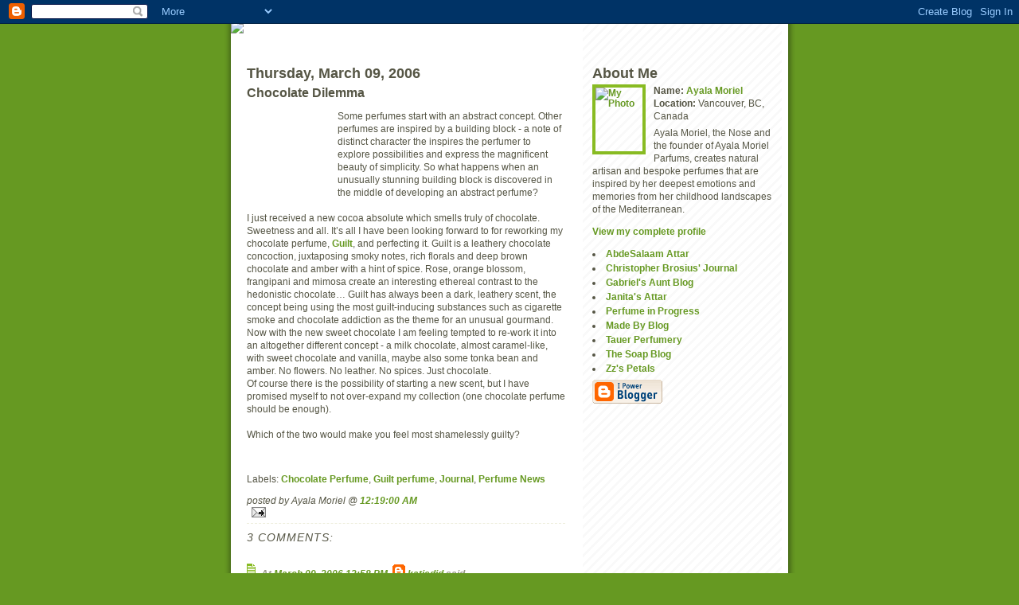

--- FILE ---
content_type: text/html; charset=UTF-8
request_url: https://ayalasmellyblog.blogspot.com/2006/03/chocolate-dilemma.html
body_size: 6591
content:
<!DOCTYPE html PUBLIC "-//W3C//DTD XHTML 1.0 Strict//EN" "http://www.w3.org/TR/xhtml1/DTD/xhtml1-strict.dtd">
<html xmlns="http://www.w3.org/1999/xhtml" xml:lang="en" lang="en">

<head>
<script src="//www.google-analytics.com/urchin.js" type="text/javascript">
</script>
<script type="text/javascript">
_uacct = "UA-397083-5";
urchinTracker();
</script>

  <title>SmellyBlog: Chocolate Dilemma</title>

  <script type="text/javascript">(function() { (function(){function b(g){this.t={};this.tick=function(h,m,f){var n=f!=void 0?f:(new Date).getTime();this.t[h]=[n,m];if(f==void 0)try{window.console.timeStamp("CSI/"+h)}catch(q){}};this.getStartTickTime=function(){return this.t.start[0]};this.tick("start",null,g)}var a;if(window.performance)var e=(a=window.performance.timing)&&a.responseStart;var p=e>0?new b(e):new b;window.jstiming={Timer:b,load:p};if(a){var c=a.navigationStart;c>0&&e>=c&&(window.jstiming.srt=e-c)}if(a){var d=window.jstiming.load;
c>0&&e>=c&&(d.tick("_wtsrt",void 0,c),d.tick("wtsrt_","_wtsrt",e),d.tick("tbsd_","wtsrt_"))}try{a=null,window.chrome&&window.chrome.csi&&(a=Math.floor(window.chrome.csi().pageT),d&&c>0&&(d.tick("_tbnd",void 0,window.chrome.csi().startE),d.tick("tbnd_","_tbnd",c))),a==null&&window.gtbExternal&&(a=window.gtbExternal.pageT()),a==null&&window.external&&(a=window.external.pageT,d&&c>0&&(d.tick("_tbnd",void 0,window.external.startE),d.tick("tbnd_","_tbnd",c))),a&&(window.jstiming.pt=a)}catch(g){}})();window.tickAboveFold=function(b){var a=0;if(b.offsetParent){do a+=b.offsetTop;while(b=b.offsetParent)}b=a;b<=750&&window.jstiming.load.tick("aft")};var k=!1;function l(){k||(k=!0,window.jstiming.load.tick("firstScrollTime"))}window.addEventListener?window.addEventListener("scroll",l,!1):window.attachEvent("onscroll",l);
 })();</script><script type="text/javascript">function a(){var b=window.location.href,c=b.split("?");switch(c.length){case 1:return b+"?m=1";case 2:return c[1].search("(^|&)m=")>=0?null:b+"&m=1";default:return null}}var d=navigator.userAgent;if(d.indexOf("Mobile")!=-1&&d.indexOf("WebKit")!=-1&&d.indexOf("iPad")==-1||d.indexOf("Opera Mini")!=-1||d.indexOf("IEMobile")!=-1){var e=a();e&&window.location.replace(e)};
</script><meta http-equiv="Content-Type" content="text/html; charset=UTF-8" />
<meta name="generator" content="Blogger" />
<link rel="icon" type="image/vnd.microsoft.icon" href="https://www.blogger.com/favicon.ico"/>
<link rel="alternate" type="application/atom+xml" title="SmellyBlog - Atom" href="https://ayalasmellyblog.blogspot.com/feeds/posts/default" />
<link rel="alternate" type="application/rss+xml" title="SmellyBlog - RSS" href="https://ayalasmellyblog.blogspot.com/feeds/posts/default?alt=rss" />
<link rel="service.post" type="application/atom+xml" title="SmellyBlog - Atom" href="https://www.blogger.com/feeds/16701445/posts/default" />
<link rel="alternate" type="application/atom+xml" title="SmellyBlog - Atom" href="https://ayalasmellyblog.blogspot.com/feeds/114189235838576510/comments/default" />
<link rel="stylesheet" type="text/css" href="https://www.blogger.com/static/v1/v-css/1601750677-blog_controls.css"/>
<link rel="stylesheet" type="text/css" href="https://www.blogger.com/dyn-css/authorization.css?targetBlogID=16701445&zx=17d38458-0100-4efb-8e85-0e88c88f90ab"/>


  <style type="text/css">
/*
-----------------------------------------------
Blogger Template Style
Name:     Son of Moto (Mean Green Blogging Machine variation)
Designer: Jeffrey Zeldman
URL:      www.zeldman.com
Date:     23 Feb 2004
----------------------------------------------- */


	/* Primary layout */

body	{
	margin: 0;
	padding: 0;
	border: 0;
	text-align: center;
	color: #554;
	background: #692 url(//www.blogblog.com/moto_son/outerwrap.gif) top center repeat-y;
	font: small tahoma, "Bitstream Vera Sans", "Trebuchet MS", "Lucida Grande", lucida, helvetica, sans-serif;
	}

img		{
	border: 0;
	display: block;
	}


	/* Wrapper */

#wrapper	{
	margin: 0 auto;
	padding: 0;
	border: 0;
	width: 700px;
	text-align: left;
	background: #fff url(//www.blogblog.com/moto_son/innerwrap.gif) top right repeat-y;
	font-size:90%;
	}
	

	/* Header */

#blog-header	{
	//color: #ffe;
	//background: #8b2 url(//www.blogblog.com/moto_son/headbotborder.gif) bottom left repeat-x;
	margin: 0 auto;
	padding: 0 0 15px 0;
	border: 0;
	}

#blog-header h1	{
	font-size: 24px;
	text-align: left;
	padding: 15px 20px 0 20px;
	margin: 0;
	background-image: url(//www.blogblog.com/moto_son/topper.gif);
	background-repeat: repeat-x;
	background-position: top left;
	}
	
#blog-header p	{
	font-size: 110%;
	text-align: left;
	padding: 3px 20px 10px 20px;
	margin: 0;
	line-height:140%;
	}

	
	/* Inner layout */

#content	{
	padding: 0 20px;
	}
	
#main	{
	width: 400px;
	float: left;
	}

#sidebar	{
	width: 226px;
  float: right;
	}
	
	/* Bottom layout */


#footer	{
	clear: left;
	margin: 0;
	padding: 0 20px;
	border: 0;
	text-align: left;
	border-top: 1px solid #f9f9f9;
	background-color: #fdfdfd;
	}
	
#footer p	{
	text-align: left;
	margin: 0;
	padding: 10px 0;
	font-size: x-small;
	background-color: transparent;
	color: #999;
	}


	/* Default links 	*/

a:link, a:visited {
	font-weight : bold; 
	text-decoration : none;
	color: #692;
	background: transparent; 
	}

a:hover {
	font-weight : bold; 
	text-decoration : underline;
	color: #8b2;
	background: transparent; 
	}

a:active {
	font-weight : bold; 
	text-decoration : none;
	color: #692;
	background: transparent;  
	}

	
	/* Typography */
	
#main p, #sidebar p {
	line-height: 140%;
	margin-top: 5px;
	margin-bottom: 1em;
	}
  
.post-body {
  line-height: 140%;
  } 

h2, h3, h4, h5	{
	margin: 25px 0 0 0;
	padding: 0;
	}

h2	{
	font-size: large;
	}

h3.post-title {
	margin-top: 5px;
	font-size: medium;
	}

ul	{
	margin: 0 0 25px 0;
	}


li	{
	line-height: 160%;
	}

#sidebar ul 	{
	padding-left: 10px;
	padding-top: 3px;
	}

#sidebar ul li {
	list-style: disc url(//www.blogblog.com/moto_son/diamond.gif) inside;
	vertical-align: top;
	padding: 0;
	margin: 0;
	}
	
dl.profile-datablock	{
	margin: 3px 0 5px 0;
	}
dl.profile-datablock dd {
  line-height: 140%;
  }
	
.profile-img {display:inline;}

.profile-img img {
	float:left;
	margin:0 10px 5px 0;
	border:4px solid #8b2;
	}
		
#comments	{
	border: 0;
	border-top: 1px dashed #eed;
	margin: 10px 0 0 0;
	padding: 0;
	}

#comments h3	{
	margin-top: 10px;
	margin-bottom: -10px;
	font-weight: normal;
	font-style: italic;
	text-transform: uppercase;
	letter-spacing: 1px;
	}	

#comments dl dt 	{
	font-weight: bold;
	font-style: italic;
	margin-top: 35px;
	padding: 1px 0 0 18px;
	background: transparent url(//www.blogblog.com/moto_son/commentbug.gif) top left no-repeat;
	color: #998;
	}

#comments dl dd	{
	padding: 0;
	margin: 0;
	}
.deleted-comment {
  font-style:italic;
  color:gray;
  }
  </style>

<meta name='google-adsense-platform-account' content='ca-host-pub-1556223355139109'/>
<meta name='google-adsense-platform-domain' content='blogspot.com'/>
<!-- --><style type="text/css">@import url(//www.blogger.com/static/v1/v-css/navbar/3334278262-classic.css);
div.b-mobile {display:none;}
</style>

</head>
<body><script type="text/javascript">
    function setAttributeOnload(object, attribute, val) {
      if(window.addEventListener) {
        window.addEventListener('load',
          function(){ object[attribute] = val; }, false);
      } else {
        window.attachEvent('onload', function(){ object[attribute] = val; });
      }
    }
  </script>
<div id="navbar-iframe-container"></div>
<script type="text/javascript" src="https://apis.google.com/js/platform.js"></script>
<script type="text/javascript">
      gapi.load("gapi.iframes:gapi.iframes.style.bubble", function() {
        if (gapi.iframes && gapi.iframes.getContext) {
          gapi.iframes.getContext().openChild({
              url: 'https://www.blogger.com/navbar/16701445?origin\x3dhttps://ayalasmellyblog.blogspot.com',
              where: document.getElementById("navbar-iframe-container"),
              id: "navbar-iframe"
          });
        }
      });
    </script>


<!-- Begin wrapper -->
<div id="wrapper">


  <div id="blog-header">
<!--

<h1>
    <a href="http://ayalasmellyblog.blogspot.com/">
	SmellyBlog
	</a>
  </h1>
  <p><b>Perfume - my Passion, Obsession and Profession</b>
<br>* Perfumer's Journal * Perfume Reviews * Natural Perfumery * Olfactory Articles *
<br>Copyright Ayala Sender</p>
--><a href="https://ayalamoriel.com/blogs/smellyblog"><img src="https://lh3.googleusercontent.com/blogger_img_proxy/AEn0k_vDd9m5JFAhci2OTCE98Hz_sJ4MvzM0K1Dl5xGXD8JmUQAF8rDt3NN2mtbnc1IBN6GSAw7NpBcYuNMc2GJ4KeOZKZ8mD9jrTWy68lCFkRATI2ZjtQ=s0-d" border="0"></a>
</div>


<!-- Begin content -->
<div id="content">
  <!-- Begin main column -->
	<div id="main">






    
  <h2 class="date-header">Thursday, March 09, 2006</h2>
  
    
       
    <!-- Begin .post -->
    <div class="post"><a name="114189235838576510"></a>
     
    
    <h3 class="post-title">
	 
	 Chocolate Dilemma
	 
    </h3>
    
	     
    <div class="post-body">
	<p>
      <div style="clear:both;"></div><a onblur="try {parent.deselectBloggerImageGracefully();} catch(e) {}" href="http://www.artsuppliesonline.com/blog/guilt.jpg"><img style="margin: 0pt 10px 10px 0pt; float: left; cursor: pointer; width: 104px; height: 115px;" src="https://lh3.googleusercontent.com/blogger_img_proxy/AEn0k_sAhNZUQ7kT9RZ0EJZaHpsgqk0gm5GHXQ2Hrb33afyRRCRpDLeTGb7Z5wWlYO3nFMiD2Xp2o_or94zFP1Q2oz7GoilLPy-qUW-swzdbbntwLcHg=s0-d" alt="" border="0"></a>Some perfumes start with an abstract concept. Other perfumes are inspired by a building block - a note of distinct character the inspires the perfumer to explore possibilities and express the magnificent beauty of simplicity. So what happens when an unusually stunning building block is discovered in the middle of developing an abstract perfume?<br /><br />I just received a new cocoa absolute which smells truly of chocolate. Sweetness and all. It’s all I have been looking forward to for reworking my chocolate perfume, <a href="http://quinta-essentia.ca/perfumes.cfm?view=PRODUCT&cata_id=1&amp;product_id=30">Guilt</a>, and perfecting it. Guilt is a leathery chocolate concoction, juxtaposing smoky notes, rich florals and deep brown chocolate and amber with a hint of spice. Rose, orange blossom, frangipani and mimosa create an interesting ethereal contrast to the hedonistic chocolate… Guilt has always been a dark, leathery scent, the concept being using the most guilt-inducing substances such as cigarette smoke and chocolate addiction as the theme for an unusual gourmand.<br />Now with the new sweet chocolate I am feeling tempted to re-work it into an altogether different concept - a milk chocolate, almost caramel-like, with sweet chocolate and vanilla, maybe also some tonka bean and amber. No flowers. No leather. No spices. Just chocolate.<br />Of course there is the possibility of starting a new scent, but I have promised myself to not over-expand my collection (one chocolate perfume should be enough).<br /><br />Which of the two would make you feel most shamelessly guilty?<br /><br /><span style="font-style: italic;"><br /></span><div style="clear:both; padding-bottom:0.25em"></div><p class="blogger-labels">Labels: <a rel='tag' href="http://ayalasmellyblog.blogspot.com/search/label/Chocolate%20Perfume">Chocolate Perfume</a>, <a rel='tag' href="http://ayalasmellyblog.blogspot.com/search/label/Guilt%20perfume">Guilt perfume</a>, <a rel='tag' href="http://ayalasmellyblog.blogspot.com/search/label/Journal">Journal</a>, <a rel='tag' href="http://ayalasmellyblog.blogspot.com/search/label/Perfume%20News">Perfume News</a></p>
    </p>
    </div>
    
    <p class="post-footer">
      <em>posted by Ayala Moriel @ <a href="http://ayalasmellyblog.blogspot.com/2006/03/chocolate-dilemma.html" title="permanent link">12:19:00 AM</a></em>
        <span class="item-action"><a href="https://www.blogger.com/email-post/16701445/114189235838576510" title="Email Post"><img class="icon-action" alt="" src="https://resources.blogblog.com/img/icon18_email.gif" height="13" width="18"/></a></span>
    </p>
    
    </div>
    <!-- End .post -->
  
  
    
    <!-- Begin #comments -->
 

  <div id="comments">

	<a name="comments"></a>
      
      <h3>3 Comments:</h3>
      
      <dl>
      
        <dt id="c114193788445018945"><a name="c114193788445018945"></a>
          At <a href="#c114193788445018945" title="comment permalink">March 09, 2006 12:58 PM</a>,
          <span style="line-height:16px" class="comment-icon blogger-comment-icon"><img src="https://resources.blogblog.com/img/b16-rounded.gif" alt="Blogger" style="display:inline;" /></span>&nbsp;<a href="https://www.blogger.com/profile/13248305568368727274" rel="nofollow">katiedid</a> said...
        </dt>
        <dd>
          <p>I don't know about others, but milk chocolate always seems so wimpy to me. Gimme that bitter dark stuff, the blacker the better is my usual attitude. And so it carries over to my sense of smell. I appreciate the smell of powdered baking cocoa in some scents too, but milky chocolate is one of those that makes me feel more child-like than decadent or guilty. I'm certain this all depends on one's personality however.</p>
	  <span class="item-control blog-admin pid-46337504"><a style="border:none;" href="https://www.blogger.com/comment/delete/16701445/114193788445018945" title="Delete Comment" ><span class="delete-comment-icon">&nbsp;</span></a></span>
        </dd>
        
        <dt id="c114247183466686201"><a name="c114247183466686201"></a>
          At <a href="#c114247183466686201" title="comment permalink">March 15, 2006 5:17 PM</a>,
          <span style="line-height:16px" class="comment-icon blogger-comment-icon"><img src="https://resources.blogblog.com/img/b16-rounded.gif" alt="Blogger" style="display:inline;" /></span>&nbsp;<a href="https://www.blogger.com/profile/11542536171134508229" rel="nofollow">Ayala Moriel</a> said...
        </dt>
        <dd>
          <p>It is onlyl recently that I understand the magic of black chocolate. As a little girl, white chocolate was my favourite, and I never understood why would anybody want to eat that bitter stuff... But now I like a rich, dark bitter chocolate. I love to use the 99% or 85% Lindt dark chocolate in fancy baking...</p>
	  <span class="item-control blog-admin pid-1583865427"><a style="border:none;" href="https://www.blogger.com/comment/delete/16701445/114247183466686201" title="Delete Comment" ><span class="delete-comment-icon">&nbsp;</span></a></span>
        </dd>
        
        <dt id="c114247365876660257"><a name="c114247365876660257"></a>
          At <a href="#c114247365876660257" title="comment permalink">March 15, 2006 5:47 PM</a>,
          <span style="line-height:16px" class="comment-icon blogger-comment-icon"><img src="https://resources.blogblog.com/img/b16-rounded.gif" alt="Blogger" style="display:inline;" /></span>&nbsp;<a href="https://www.blogger.com/profile/13248305568368727274" rel="nofollow">katiedid</a> said...
        </dt>
        <dd>
          <p>Mmmmm, I love the Lindt dark chocolate... surprisingly high quality for not too much $$$ I think.<BR/><BR/>Shoot, now I want to go bake something :)</p>
	  <span class="item-control blog-admin pid-46337504"><a style="border:none;" href="https://www.blogger.com/comment/delete/16701445/114247365876660257" title="Delete Comment" ><span class="delete-comment-icon">&nbsp;</span></a></span>
        </dd>
        
      </dl>
	
	<p>
    <a class="comment-link" href="https://www.blogger.com/comment/fullpage/post/16701445/114189235838576510">Post a Comment</a>
    </p>
  
  
	
	<p>
	<a href="http://ayalasmellyblog.blogspot.com/">&lt;&lt; Home</a>
    </p>
    </div>


    <!-- End #comments -->

    
    <!-- End main column -->	
	</div>
	



	
	<div id="sidebar">



    <!-- Begin #profile-container -->
   
   <div id="profile-container"><h2 class="sidebar-title">About Me</h2>
<dl class="profile-datablock"><dt class="profile-img"><a href="https://www.blogger.com/profile/11542536171134508229"><img src="//www.artsuppliesonline.com/blog/ayalasender01082006.jpg" width="59" height="80" alt="My Photo"></a></dt>
<dd class="profile-data"><strong>Name:</strong> <a rel="author" href="https://www.blogger.com/profile/11542536171134508229"> Ayala Moriel </a></dd>
<dd class="profile-data"><strong>Location:</strong>  Vancouver, BC, Canada </dd></dl>
<p class="profile-textblock">Ayala Moriel, the Nose and the founder of Ayala Moriel Parfums, creates natural artisan and bespoke perfumes that are inspired by her deepest emotions and memories from her childhood landscapes of the Mediterranean.</p>
<p class="profile-link"><a rel="author" href="https://www.blogger.com/profile/11542536171134508229">View my complete profile</a></p></div>
   
    <!-- End #profile-container -->

 
  
 
  </MainOrArchivePage>
    
        

        
    	<li><a href="http://naturalperfume.blogspot.com/">AbdeSalaam Attar</a></li>
    	<li><a href="http://www.cbihateperfume.com/CBjournal.html">Christopher Brosius' Journal</a></li>
    	<li><a href="http://gabrielsaunt.blogspot.com/">Gabriel's Aunt Blog</a></li>
    	<li><a href="http://www.janitasattars.blogspot.com/">Janita's Attar</a></li>
    	<li><a href="http://sonomascent.wordpress.com/">Perfume in Progress</a></li>
    	<li><a href="http://www.whatwedoissecret.org/madebyblog/">Made By Blog</a></li>
    	<li><a href="http://www.tauerperfumes.com/blog/">Tauer Perfumery</a></li>
    	<li><a href="http://www.eieflud.co.uk/blog/">The Soap Blog</a></li>
    	<li><a href="http://parfumemoderne.blogspot.com/">Zz's Petals</a></li>

        


        

 
  <p id="powered-by"><a href="//www.blogger.com"><img src="https://lh3.googleusercontent.com/blogger_img_proxy/AEn0k_tFal_3kOwIZmiASDXabZVwNPFdM4GF5oUVBqtvdzRGyJlY-L_yAIH6s8FIOz3nJsjCdtCIzqTEzTP6bvGLTupqbzXxgQa9D242AkHnjaEU=s0-d" alt="Powered by Blogger"></a></p>
  
    <!--
    <p>This is a paragraph of text that could go in the sidebar.</p>

    -->



  <!-- End sidebar -->
  </div>

<!-- End content -->
</div>

<div id="footer">
<p><!-- Blog contents copyright &copy; 2004-2007 <a href="mailto:ayala@ayalamoriel.com" title="Write to me.">Ayala Sender</a> -->&nbsp;</p>
</div>


<!-- End wrapper -->
</div>


</body>
</html>